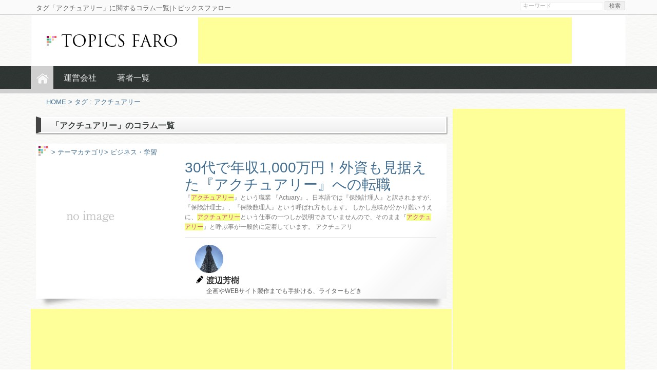

--- FILE ---
content_type: text/html; charset=UTF-8
request_url: https://topicsfaro.com/tag/%E3%82%A2%E3%82%AF%E3%83%81%E3%83%A5%E3%82%A2%E3%83%AA%E3%83%BC
body_size: 14496
content:
<!DOCTYPE html PUBLIC "-//W3C//DTD XHTML 1.0 Transitional//EN" "http://www.w3.org/TR/xhtml1/DTD/xhtml1-transitional.dtd">
<html xmlns="http://www.w3.org/1999/xhtml" dir="ltr" lang="ja">

<head profile="http://gmpg.org/xfn/11">
    <meta charset="UTF-8">
    <meta name="viewport" content="width=device-width,user-scalable=no,maximum-scale=1" />
    <meta http-equiv="content-language" content="ja" />
    <meta name="reply-to" content="info@four-class.jp" />

    

    

    
    <meta name="description" content="">
            <meta property="og:street-address" content="神田錦町3-22-8小笠原ビル3F" />
    <meta property="og:locality" content="千代田区" />
    <meta property="og:region" content="東京都" />
    <meta property="og:postal-code" content="101-0054" />
    <meta property="og:country-name" content="日本" />
    <meta property="og:email" content="info@four-class.jp" />
    <meta property="og:phone_number" content="03-6273-7666" />
    <meta property="og:fax_number" content="03-6273-7667" />
    <meta name="copyright" content="(c)fourclass" />

    

    <title>タグ「アクチュアリー」に関するコラム一覧|トピックスファロー</title>

    <link rel="stylesheet" type="text/css" href="/css/style.css?ver=1769287779">
    <link rel='stylesheet' id='yarppWidgetCss-css' href='/css/widget.css' type='text/css' media='all' />
    <script src="/js/jquery.js"></script>
    <script src="/js/jquery.scrolldepth.js"></script>
    <script>
        $(function() {
            $.scrollDepth();
        });
    </script>
            <link href="/js/bxslider/jquery.bxslider.css" rel="stylesheet" />
        <script src="/js/common.js"></script>

    <script type="text/javascript" src="/js/bxslider/jquery.bxslider.min.js"></script>
    <script>
        $(function() {
            $('.bxslider').bxSlider({
                auto: true,
                speed: 500
            });
            $('.pr_area').bxSlider({
                auto: true,
                speed: 500
            });
            $('#side_slider').bxSlider({
                auto: true,
                pause: 10000
            });
        });
        var swb = $('.ts_writers a');
        var tsut = $('.ts_u_tips');
        swb.hover(
            function() {
                var cmmnt_tip = swb.index(this);
                tsut.eq(cmmnt_tip).slideToggle(200);
            });
    </script>

    <style>
        .bx-wrapper .bx-pager.bx-default-pager a {
            background-color: #CFCFCF;
        }
    </style>


    <style type="text/css">
        .broken_link,
        a.broken_link {
            text-decoration: line-through;
        }
    </style>
    <link rel="shortcut icon" href="/favicon.ico">


        <!--[if lt IE 9]>
<script src="http://html5shim.googlecode.com/svn/trunk/html5.js"></script>
<![endif]-->
    <!--[if lt IE 9]>
<script src="http://css3-mediaqueries-js.googlecode.com/svn/trunk/css3-mediaqueries.js"></script>
<![endif]-->
    <script type="text/javascript">
        window.___gcfg = {
            lang: 'ja'
        };
        (function() {
            var po = document.createElement('script');
            po.type = 'text/javascript';
            po.async = true;
            po.src = 'https://apis.google.com/js/plusone.js';
            var s = document.getElementsByTagName('script')[0];
            s.parentNode.insertBefore(po, s);
        })();
    </script>

    <style>
        .title_top_list h3 {
            color: #CFCFCF;
        }

        .top_new_cat h2 {
            background: #444444;
        }

        .osusume-top h2 {
            border-left: 10px solid #444444;
        }

        #gnavi_bg {
            border-bottom: 9px solid #CFCFCF;
        }

        .articlle_end_author,
        .top_pt_img:after {
            border-color: #CFCFCF;
        }

        .articlle_end_author:before {
            border-bottom-color: #CFCFCF;
        }

        .bottom_to_profile a {
            background: #444444;
        }

        .bottom_to_profile a:hover {
            background: #444444;
            opacity: 0.8;
        }

        #main_content_back,
        #main_content_back2,
        .top_pt_img_area:after,
        .flthov_left {
            background-color: #CFCFCF;
        }

        #gnavi_home {
            background-color: #CFCFCF;
        }

        .s_writer_box:hover {
            border-color: #CFCFCF;
        }
    </style>
    <script type="text/javascript">

  var _gaq = _gaq || [];
  _gaq.push(['_setAccount', 'UA-48897707-1']);
  _gaq.push(['_trackPageview']);

  (function() {
    var ga = document.createElement('script'); ga.type = 'text/javascript'; ga.async = true;
    ga.src = ('https:' == document.location.protocol ? 'https://' : 'http://') + 'stats.g.doubleclick.net/dc.js';
    var s = document.getElementsByTagName('script')[0]; s.parentNode.insertBefore(ga, s);
  })();

</script>


    <meta name='robots' content='max-image-preview:large' />
		<!-- This site uses the Google Analytics by MonsterInsights plugin v8.23.1 - Using Analytics tracking - https://www.monsterinsights.com/ -->
		<!-- Note: MonsterInsights is not currently configured on this site. The site owner needs to authenticate with Google Analytics in the MonsterInsights settings panel. -->
					<!-- No tracking code set -->
				<!-- / Google Analytics by MonsterInsights -->
		<script type="text/javascript">
/* <![CDATA[ */
window._wpemojiSettings = {"baseUrl":"https:\/\/s.w.org\/images\/core\/emoji\/14.0.0\/72x72\/","ext":".png","svgUrl":"https:\/\/s.w.org\/images\/core\/emoji\/14.0.0\/svg\/","svgExt":".svg","source":{"concatemoji":"https:\/\/topicsfaro.com\/wp-includes\/js\/wp-emoji-release.min.js?ver=6.4.7"}};
/*! This file is auto-generated */
!function(i,n){var o,s,e;function c(e){try{var t={supportTests:e,timestamp:(new Date).valueOf()};sessionStorage.setItem(o,JSON.stringify(t))}catch(e){}}function p(e,t,n){e.clearRect(0,0,e.canvas.width,e.canvas.height),e.fillText(t,0,0);var t=new Uint32Array(e.getImageData(0,0,e.canvas.width,e.canvas.height).data),r=(e.clearRect(0,0,e.canvas.width,e.canvas.height),e.fillText(n,0,0),new Uint32Array(e.getImageData(0,0,e.canvas.width,e.canvas.height).data));return t.every(function(e,t){return e===r[t]})}function u(e,t,n){switch(t){case"flag":return n(e,"\ud83c\udff3\ufe0f\u200d\u26a7\ufe0f","\ud83c\udff3\ufe0f\u200b\u26a7\ufe0f")?!1:!n(e,"\ud83c\uddfa\ud83c\uddf3","\ud83c\uddfa\u200b\ud83c\uddf3")&&!n(e,"\ud83c\udff4\udb40\udc67\udb40\udc62\udb40\udc65\udb40\udc6e\udb40\udc67\udb40\udc7f","\ud83c\udff4\u200b\udb40\udc67\u200b\udb40\udc62\u200b\udb40\udc65\u200b\udb40\udc6e\u200b\udb40\udc67\u200b\udb40\udc7f");case"emoji":return!n(e,"\ud83e\udef1\ud83c\udffb\u200d\ud83e\udef2\ud83c\udfff","\ud83e\udef1\ud83c\udffb\u200b\ud83e\udef2\ud83c\udfff")}return!1}function f(e,t,n){var r="undefined"!=typeof WorkerGlobalScope&&self instanceof WorkerGlobalScope?new OffscreenCanvas(300,150):i.createElement("canvas"),a=r.getContext("2d",{willReadFrequently:!0}),o=(a.textBaseline="top",a.font="600 32px Arial",{});return e.forEach(function(e){o[e]=t(a,e,n)}),o}function t(e){var t=i.createElement("script");t.src=e,t.defer=!0,i.head.appendChild(t)}"undefined"!=typeof Promise&&(o="wpEmojiSettingsSupports",s=["flag","emoji"],n.supports={everything:!0,everythingExceptFlag:!0},e=new Promise(function(e){i.addEventListener("DOMContentLoaded",e,{once:!0})}),new Promise(function(t){var n=function(){try{var e=JSON.parse(sessionStorage.getItem(o));if("object"==typeof e&&"number"==typeof e.timestamp&&(new Date).valueOf()<e.timestamp+604800&&"object"==typeof e.supportTests)return e.supportTests}catch(e){}return null}();if(!n){if("undefined"!=typeof Worker&&"undefined"!=typeof OffscreenCanvas&&"undefined"!=typeof URL&&URL.createObjectURL&&"undefined"!=typeof Blob)try{var e="postMessage("+f.toString()+"("+[JSON.stringify(s),u.toString(),p.toString()].join(",")+"));",r=new Blob([e],{type:"text/javascript"}),a=new Worker(URL.createObjectURL(r),{name:"wpTestEmojiSupports"});return void(a.onmessage=function(e){c(n=e.data),a.terminate(),t(n)})}catch(e){}c(n=f(s,u,p))}t(n)}).then(function(e){for(var t in e)n.supports[t]=e[t],n.supports.everything=n.supports.everything&&n.supports[t],"flag"!==t&&(n.supports.everythingExceptFlag=n.supports.everythingExceptFlag&&n.supports[t]);n.supports.everythingExceptFlag=n.supports.everythingExceptFlag&&!n.supports.flag,n.DOMReady=!1,n.readyCallback=function(){n.DOMReady=!0}}).then(function(){return e}).then(function(){var e;n.supports.everything||(n.readyCallback(),(e=n.source||{}).concatemoji?t(e.concatemoji):e.wpemoji&&e.twemoji&&(t(e.twemoji),t(e.wpemoji)))}))}((window,document),window._wpemojiSettings);
/* ]]> */
</script>
<style id='wp-emoji-styles-inline-css' type='text/css'>

	img.wp-smiley, img.emoji {
		display: inline !important;
		border: none !important;
		box-shadow: none !important;
		height: 1em !important;
		width: 1em !important;
		margin: 0 0.07em !important;
		vertical-align: -0.1em !important;
		background: none !important;
		padding: 0 !important;
	}
</style>
<link rel='stylesheet' id='wp-block-library-css' href='https://topicsfaro.com/wp-includes/css/dist/block-library/style.min.css?ver=6.4.7' type='text/css' media='all' />
<style id='classic-theme-styles-inline-css' type='text/css'>
/*! This file is auto-generated */
.wp-block-button__link{color:#fff;background-color:#32373c;border-radius:9999px;box-shadow:none;text-decoration:none;padding:calc(.667em + 2px) calc(1.333em + 2px);font-size:1.125em}.wp-block-file__button{background:#32373c;color:#fff;text-decoration:none}
</style>
<style id='global-styles-inline-css' type='text/css'>
body{--wp--preset--color--black: #000000;--wp--preset--color--cyan-bluish-gray: #abb8c3;--wp--preset--color--white: #ffffff;--wp--preset--color--pale-pink: #f78da7;--wp--preset--color--vivid-red: #cf2e2e;--wp--preset--color--luminous-vivid-orange: #ff6900;--wp--preset--color--luminous-vivid-amber: #fcb900;--wp--preset--color--light-green-cyan: #7bdcb5;--wp--preset--color--vivid-green-cyan: #00d084;--wp--preset--color--pale-cyan-blue: #8ed1fc;--wp--preset--color--vivid-cyan-blue: #0693e3;--wp--preset--color--vivid-purple: #9b51e0;--wp--preset--gradient--vivid-cyan-blue-to-vivid-purple: linear-gradient(135deg,rgba(6,147,227,1) 0%,rgb(155,81,224) 100%);--wp--preset--gradient--light-green-cyan-to-vivid-green-cyan: linear-gradient(135deg,rgb(122,220,180) 0%,rgb(0,208,130) 100%);--wp--preset--gradient--luminous-vivid-amber-to-luminous-vivid-orange: linear-gradient(135deg,rgba(252,185,0,1) 0%,rgba(255,105,0,1) 100%);--wp--preset--gradient--luminous-vivid-orange-to-vivid-red: linear-gradient(135deg,rgba(255,105,0,1) 0%,rgb(207,46,46) 100%);--wp--preset--gradient--very-light-gray-to-cyan-bluish-gray: linear-gradient(135deg,rgb(238,238,238) 0%,rgb(169,184,195) 100%);--wp--preset--gradient--cool-to-warm-spectrum: linear-gradient(135deg,rgb(74,234,220) 0%,rgb(151,120,209) 20%,rgb(207,42,186) 40%,rgb(238,44,130) 60%,rgb(251,105,98) 80%,rgb(254,248,76) 100%);--wp--preset--gradient--blush-light-purple: linear-gradient(135deg,rgb(255,206,236) 0%,rgb(152,150,240) 100%);--wp--preset--gradient--blush-bordeaux: linear-gradient(135deg,rgb(254,205,165) 0%,rgb(254,45,45) 50%,rgb(107,0,62) 100%);--wp--preset--gradient--luminous-dusk: linear-gradient(135deg,rgb(255,203,112) 0%,rgb(199,81,192) 50%,rgb(65,88,208) 100%);--wp--preset--gradient--pale-ocean: linear-gradient(135deg,rgb(255,245,203) 0%,rgb(182,227,212) 50%,rgb(51,167,181) 100%);--wp--preset--gradient--electric-grass: linear-gradient(135deg,rgb(202,248,128) 0%,rgb(113,206,126) 100%);--wp--preset--gradient--midnight: linear-gradient(135deg,rgb(2,3,129) 0%,rgb(40,116,252) 100%);--wp--preset--font-size--small: 13px;--wp--preset--font-size--medium: 20px;--wp--preset--font-size--large: 36px;--wp--preset--font-size--x-large: 42px;--wp--preset--spacing--20: 0.44rem;--wp--preset--spacing--30: 0.67rem;--wp--preset--spacing--40: 1rem;--wp--preset--spacing--50: 1.5rem;--wp--preset--spacing--60: 2.25rem;--wp--preset--spacing--70: 3.38rem;--wp--preset--spacing--80: 5.06rem;--wp--preset--shadow--natural: 6px 6px 9px rgba(0, 0, 0, 0.2);--wp--preset--shadow--deep: 12px 12px 50px rgba(0, 0, 0, 0.4);--wp--preset--shadow--sharp: 6px 6px 0px rgba(0, 0, 0, 0.2);--wp--preset--shadow--outlined: 6px 6px 0px -3px rgba(255, 255, 255, 1), 6px 6px rgba(0, 0, 0, 1);--wp--preset--shadow--crisp: 6px 6px 0px rgba(0, 0, 0, 1);}:where(.is-layout-flex){gap: 0.5em;}:where(.is-layout-grid){gap: 0.5em;}body .is-layout-flow > .alignleft{float: left;margin-inline-start: 0;margin-inline-end: 2em;}body .is-layout-flow > .alignright{float: right;margin-inline-start: 2em;margin-inline-end: 0;}body .is-layout-flow > .aligncenter{margin-left: auto !important;margin-right: auto !important;}body .is-layout-constrained > .alignleft{float: left;margin-inline-start: 0;margin-inline-end: 2em;}body .is-layout-constrained > .alignright{float: right;margin-inline-start: 2em;margin-inline-end: 0;}body .is-layout-constrained > .aligncenter{margin-left: auto !important;margin-right: auto !important;}body .is-layout-constrained > :where(:not(.alignleft):not(.alignright):not(.alignfull)){max-width: var(--wp--style--global--content-size);margin-left: auto !important;margin-right: auto !important;}body .is-layout-constrained > .alignwide{max-width: var(--wp--style--global--wide-size);}body .is-layout-flex{display: flex;}body .is-layout-flex{flex-wrap: wrap;align-items: center;}body .is-layout-flex > *{margin: 0;}body .is-layout-grid{display: grid;}body .is-layout-grid > *{margin: 0;}:where(.wp-block-columns.is-layout-flex){gap: 2em;}:where(.wp-block-columns.is-layout-grid){gap: 2em;}:where(.wp-block-post-template.is-layout-flex){gap: 1.25em;}:where(.wp-block-post-template.is-layout-grid){gap: 1.25em;}.has-black-color{color: var(--wp--preset--color--black) !important;}.has-cyan-bluish-gray-color{color: var(--wp--preset--color--cyan-bluish-gray) !important;}.has-white-color{color: var(--wp--preset--color--white) !important;}.has-pale-pink-color{color: var(--wp--preset--color--pale-pink) !important;}.has-vivid-red-color{color: var(--wp--preset--color--vivid-red) !important;}.has-luminous-vivid-orange-color{color: var(--wp--preset--color--luminous-vivid-orange) !important;}.has-luminous-vivid-amber-color{color: var(--wp--preset--color--luminous-vivid-amber) !important;}.has-light-green-cyan-color{color: var(--wp--preset--color--light-green-cyan) !important;}.has-vivid-green-cyan-color{color: var(--wp--preset--color--vivid-green-cyan) !important;}.has-pale-cyan-blue-color{color: var(--wp--preset--color--pale-cyan-blue) !important;}.has-vivid-cyan-blue-color{color: var(--wp--preset--color--vivid-cyan-blue) !important;}.has-vivid-purple-color{color: var(--wp--preset--color--vivid-purple) !important;}.has-black-background-color{background-color: var(--wp--preset--color--black) !important;}.has-cyan-bluish-gray-background-color{background-color: var(--wp--preset--color--cyan-bluish-gray) !important;}.has-white-background-color{background-color: var(--wp--preset--color--white) !important;}.has-pale-pink-background-color{background-color: var(--wp--preset--color--pale-pink) !important;}.has-vivid-red-background-color{background-color: var(--wp--preset--color--vivid-red) !important;}.has-luminous-vivid-orange-background-color{background-color: var(--wp--preset--color--luminous-vivid-orange) !important;}.has-luminous-vivid-amber-background-color{background-color: var(--wp--preset--color--luminous-vivid-amber) !important;}.has-light-green-cyan-background-color{background-color: var(--wp--preset--color--light-green-cyan) !important;}.has-vivid-green-cyan-background-color{background-color: var(--wp--preset--color--vivid-green-cyan) !important;}.has-pale-cyan-blue-background-color{background-color: var(--wp--preset--color--pale-cyan-blue) !important;}.has-vivid-cyan-blue-background-color{background-color: var(--wp--preset--color--vivid-cyan-blue) !important;}.has-vivid-purple-background-color{background-color: var(--wp--preset--color--vivid-purple) !important;}.has-black-border-color{border-color: var(--wp--preset--color--black) !important;}.has-cyan-bluish-gray-border-color{border-color: var(--wp--preset--color--cyan-bluish-gray) !important;}.has-white-border-color{border-color: var(--wp--preset--color--white) !important;}.has-pale-pink-border-color{border-color: var(--wp--preset--color--pale-pink) !important;}.has-vivid-red-border-color{border-color: var(--wp--preset--color--vivid-red) !important;}.has-luminous-vivid-orange-border-color{border-color: var(--wp--preset--color--luminous-vivid-orange) !important;}.has-luminous-vivid-amber-border-color{border-color: var(--wp--preset--color--luminous-vivid-amber) !important;}.has-light-green-cyan-border-color{border-color: var(--wp--preset--color--light-green-cyan) !important;}.has-vivid-green-cyan-border-color{border-color: var(--wp--preset--color--vivid-green-cyan) !important;}.has-pale-cyan-blue-border-color{border-color: var(--wp--preset--color--pale-cyan-blue) !important;}.has-vivid-cyan-blue-border-color{border-color: var(--wp--preset--color--vivid-cyan-blue) !important;}.has-vivid-purple-border-color{border-color: var(--wp--preset--color--vivid-purple) !important;}.has-vivid-cyan-blue-to-vivid-purple-gradient-background{background: var(--wp--preset--gradient--vivid-cyan-blue-to-vivid-purple) !important;}.has-light-green-cyan-to-vivid-green-cyan-gradient-background{background: var(--wp--preset--gradient--light-green-cyan-to-vivid-green-cyan) !important;}.has-luminous-vivid-amber-to-luminous-vivid-orange-gradient-background{background: var(--wp--preset--gradient--luminous-vivid-amber-to-luminous-vivid-orange) !important;}.has-luminous-vivid-orange-to-vivid-red-gradient-background{background: var(--wp--preset--gradient--luminous-vivid-orange-to-vivid-red) !important;}.has-very-light-gray-to-cyan-bluish-gray-gradient-background{background: var(--wp--preset--gradient--very-light-gray-to-cyan-bluish-gray) !important;}.has-cool-to-warm-spectrum-gradient-background{background: var(--wp--preset--gradient--cool-to-warm-spectrum) !important;}.has-blush-light-purple-gradient-background{background: var(--wp--preset--gradient--blush-light-purple) !important;}.has-blush-bordeaux-gradient-background{background: var(--wp--preset--gradient--blush-bordeaux) !important;}.has-luminous-dusk-gradient-background{background: var(--wp--preset--gradient--luminous-dusk) !important;}.has-pale-ocean-gradient-background{background: var(--wp--preset--gradient--pale-ocean) !important;}.has-electric-grass-gradient-background{background: var(--wp--preset--gradient--electric-grass) !important;}.has-midnight-gradient-background{background: var(--wp--preset--gradient--midnight) !important;}.has-small-font-size{font-size: var(--wp--preset--font-size--small) !important;}.has-medium-font-size{font-size: var(--wp--preset--font-size--medium) !important;}.has-large-font-size{font-size: var(--wp--preset--font-size--large) !important;}.has-x-large-font-size{font-size: var(--wp--preset--font-size--x-large) !important;}
.wp-block-navigation a:where(:not(.wp-element-button)){color: inherit;}
:where(.wp-block-post-template.is-layout-flex){gap: 1.25em;}:where(.wp-block-post-template.is-layout-grid){gap: 1.25em;}
:where(.wp-block-columns.is-layout-flex){gap: 2em;}:where(.wp-block-columns.is-layout-grid){gap: 2em;}
.wp-block-pullquote{font-size: 1.5em;line-height: 1.6;}
</style>
<link rel='stylesheet' id='ez-toc-css' href='https://topicsfaro.com/wp-content/plugins/easy-table-of-contents/assets/css/screen.min.css?ver=2.0.62' type='text/css' media='all' />
<style id='ez-toc-inline-css' type='text/css'>
div#ez-toc-container .ez-toc-title {font-size: 120%;}div#ez-toc-container .ez-toc-title {font-weight: 500;}div#ez-toc-container ul li {font-size: 95%;}div#ez-toc-container ul li {font-weight: 500;}div#ez-toc-container nav ul ul li {font-size: 90%;}
.ez-toc-container-direction {direction: ltr;}.ez-toc-counter ul{counter-reset: item ;}.ez-toc-counter nav ul li a::before {content: counters(item, ".", decimal) ". ";display: inline-block;counter-increment: item;flex-grow: 0;flex-shrink: 0;margin-right: .2em; float: left; }.ez-toc-widget-direction {direction: ltr;}.ez-toc-widget-container ul{counter-reset: item ;}.ez-toc-widget-container nav ul li a::before {content: counters(item, ".", decimal) ". ";display: inline-block;counter-increment: item;flex-grow: 0;flex-shrink: 0;margin-right: .2em; float: left; }
</style>
<link rel='stylesheet' id='wordpress-popular-posts-css-css' href='https://topicsfaro.com/wp-content/plugins/wordpress-popular-posts/assets/css/wpp.css?ver=6.4.0' type='text/css' media='all' />
<script type="text/javascript" src="https://topicsfaro.com/wp-includes/js/jquery/jquery.min.js?ver=3.7.1" id="jquery-core-js"></script>
<script type="text/javascript" src="https://topicsfaro.com/wp-includes/js/jquery/jquery-migrate.min.js?ver=3.4.1" id="jquery-migrate-js"></script>
<script type="application/json" id="wpp-json">

{"sampling_active":0,"sampling_rate":100,"ajax_url":"https:\/\/topicsfaro.com\/wp-json\/wordpress-popular-posts\/v1\/popular-posts","api_url":"https:\/\/topicsfaro.com\/wp-json\/wordpress-popular-posts","ID":0,"token":"dcfede7783","lang":0,"debug":0}

</script>
<script type="text/javascript" src="https://topicsfaro.com/wp-content/plugins/wordpress-popular-posts/assets/js/wpp.min.js?ver=6.4.0" id="wpp-js-js"></script>
<link rel="https://api.w.org/" href="https://topicsfaro.com/wp-json/" /><link rel="alternate" type="application/json" href="https://topicsfaro.com/wp-json/wp/v2/tags/1986" />            <style id="wpp-loading-animation-styles">@-webkit-keyframes bgslide{from{background-position-x:0}to{background-position-x:-200%}}@keyframes bgslide{from{background-position-x:0}to{background-position-x:-200%}}.wpp-widget-placeholder,.wpp-widget-block-placeholder,.wpp-shortcode-placeholder{margin:0 auto;width:60px;height:3px;background:#dd3737;background:linear-gradient(90deg,#dd3737 0%,#571313 10%,#dd3737 100%);background-size:200% auto;border-radius:3px;-webkit-animation:bgslide 1s infinite linear;animation:bgslide 1s infinite linear}</style>
                <script async src="https://pagead2.googlesyndication.com/pagead/js/adsbygoogle.js?client=ca-pub-0066754206498147" crossorigin="anonymous"></script>
</head>

<body id="gotop" class="archive tag tag-1986">
    <script async src="//pagead2.googlesyndication.com/pagead/js/adsbygoogle.js"></script>
    <script>
        (adsbygoogle = window.adsbygoogle || []).push({
            google_ad_client: "ca-pub-0066754206498147",
            enable_page_level_ads: true
        });
    </script>

    <!-- Google Tag Manager -->
    <noscript><iframe src="//www.googletagmanager.com/ns.html?id=GTM-568V4T" height="0" width="0" style="display:none;visibility:hidden"></iframe></noscript>
    <script>
        (function(w, d, s, l, i) {
            w[l] = w[l] || [];
            w[l].push({
                'gtm.start': new Date().getTime(),
                event: 'gtm.js'
            });
            var f = d.getElementsByTagName(s)[0],
                j = d.createElement(s),
                dl = l != 'dataLayer' ? '&l=' + l : '';
            j.async = true;
            j.src =
                '//www.googletagmanager.com/gtm.js?id=' + i + dl;
            f.parentNode.insertBefore(j, f);
        })(window, document, 'script', 'dataLayer', 'GTM-568V4T');
    </script>
    <!-- End Google Tag Manager -->
    <div id="fb-root"></div>
    <script>
        (function(d, s, id) {
            var js, fjs = d.getElementsByTagName(s)[0];
            if (d.getElementById(id)) return;
            js = d.createElement(s);
            js.id = id;
            js.src = "//connect.facebook.net/ja_JP/sdk.js#xfbml=1&version=v2.4&appId=575522662514370";
            fjs.parentNode.insertBefore(js, fjs);
        }(document, 'script', 'facebook-jssdk'));
    </script>
    <meta property="fb:admins" content="{697517023692849}" />
    <meta property="fb:app_id" content="{492990324169486}" />
    <div id="all_bg">

        <!--■■■ヘッダー START■■■-->
        <header>
            <div id="head_line" class="clearfix">
                <div id="head_line_wrapper" class="clearfix">
                    <hgroup class="fltlft">
                        <h1>タグ「アクチュアリー」に関するコラム一覧|トピックスファロー</h1>
                    </hgroup>
                    <div class="fltrght">
                        <form method="get" action="https://topicsfaro.com/">
<fieldset>
	<input type="text" class="searchtext" name="s" id="s" value="キーワード" onblur="if (value == '')  {value = 'キーワード';}" onfocus="if (value == 'キーワード') value = '';"  />
        	<input type="submit" value="検索" />
</fieldset>
</form>                    </div>
                </div>
            </div>
            <div id="header_bg">
                <div id="header_wrapper" class="clearfix">

                    <div id="main_logo_area" class="fltlft">
                        <a href="https://topicsfaro.com"><img id="main_logo" src="/images/main_logo/topicsfaro_logo.png" alt="topicsfaro" class="logo" width="280" height="80"></a>
                    </div>
                                            <style>
                            #top_ad_area {
                                width: 728px;
                                height: 90px;
                                margin: 5px;
                            }

                            @media screen and (max-width: 480px) {
                                #top_ad_area {
                                    width: 336px;
                                    height: 280px;
                                    margin: 5px;
                                }
                            }
                        </style>

                        <div id="top_ad_area" class="fltlft">

                            <script async src="//pagead2.googlesyndication.com/pagead/js/adsbygoogle.js"></script>
<!-- 【メディアサロン】【デフォルト】ヘッダー1（レスポンシブ） -->
<ins class="adsbygoogle"
     style="display:block"
     data-ad-client="ca-pub-0066754206498147"
     data-ad-slot="2689844908"
     data-ad-format="horizontal"></ins>
<script>
(adsbygoogle = window.adsbygoogle || []).push({});
</script>                        </div>
                    
                </div>
            </div>
            <div id="gnavi_h" class="clearfix">
                <div id="gnavi_bg" class="clearfix">
                    <div id="gnavi_area" class="clearfix">
                        <ul>
                            <li id="gnavi_home">
                                <a href="https://topicsfaro.com">home</a>
                            </li>
                            <li id="gnavi_title">
                                topicsfaro                            </li>

                            <li id="gnavi_icon">menu</li>
                            <span id="gnavi_wp" class="clearfix">

                                <div class="menu-mainnavi-container"><ul id="menu-mainnavi" class="menu"><li id="menu-item-2389" class="menu-item menu-item-type-post_type menu-item-object-page menu-item-2389"><a href="https://topicsfaro.com/information">運営会社</a></li>
<li id="menu-item-2390" class="menu-item menu-item-type-post_type menu-item-object-page menu-item-2390"><a href="https://topicsfaro.com/authors">著者一覧</a></li>
</ul></div>                                <div class="gnavi_srch">
                                    <form method="get" action="https://topicsfaro.com/">
<fieldset>
	<input type="text" class="searchtext" name="s" id="s" value="キーワード" onblur="if (value == '')  {value = 'キーワード';}" onfocus="if (value == 'キーワード') value = '';"  />
        	<input type="submit" value="検索" />
</fieldset>
</form>                                </div>
                                                            </span>
                        </ul>
                    </div>
                </div>
            </div>
        </header>
        <script>
            $(function() {
                $('a').on('click', function() {
                    var host = location.host;
                    var ahref = $(this).attr('href');

                    if (ahref.indexOf(host) != -1 || ahref.indexOf('http') == -1) {

                    } else {
                        ga('send', 'event', '外部リンク', 'クリック', ahref);
                    }

                });
            });
        </script>

        
        <!--■■■コンテンツ部分 START■■■-->
<div itemscope itemtype="http://schema.org/Article" id="main_contents_bg" >
    <div id="main_contents_wrapper" class="clearfix">
        <ul class="article_cat clearfix"><li itemscope itemtype="http://data-vocabulary.org/Breadcrumb" class="i_home"><a itemprop="url" class="brd_link" href="https://topicsfaro.com/"><span itemprop="title">HOME</span></a></li><li>&nbsp;&gt;&nbsp;</li><li itemscope itemtype="http://data-vocabulary.org/Breadcrumb"><a itemprop="url" href="https://topicsfaro.com/moveto-actuary.html"><span itemprop="title">タグ : アクチュアリー</span></a></li></ul>
<!--■■■コンテンツ部分 START■■■-->
<div id="bitimes-contents" class="clearfix">

<!--■■左側 START■■-->
<div id="main_contents" class="fltlft">
    <!--■■著者のコラム一覧■■-->
    
    <div class="osusume-top">
    <h2>「アクチュアリー」のコラム一覧</h2>
    
    
<div class="osusume-list">


<ul class="article_cat clearfix">
<li>&gt;&nbsp;</li><li><a class="article_cat_li" href="https://topicsfaro.com/theme_category">テーマカテゴリ</a></li><li>&gt;&nbsp;</li><li><a class="article_cat_li now" href="https://topicsfaro.com/theme_category/c-business-theme">ビジネス・学習</a></li></ul>
    <section class="top_column3 clearfix">
        <div class="clearfix lislft">
            <a href="https://topicsfaro.com/moveto-actuary.html">
                <div class="top_pt_img_area fltlft">
                    <img src="https://topicsfaro.com/wp-content/themes/hks/images/thumbnails/00_noimage.png" width="220" heihgt="220">                    <div class="flthov_left hovs">
                        <img src="https://topicsfaro.com/wp-content/themes/hks/images/icon/i_glass.png" height="24" width="24">
                    </div>
                    <div class="flthov_right hovs">
                        <div class="flthov_inner">
                            check column!
                        </div>
                    </div>
                   
                    <div class="flthov_top1 hovs">
                        2012.
                    </div>
                    <div class="flthov_top2 hovs">
                        10.
                    </div>
                    <div class="flthov_top3 hovs">
                        30                    </div>
                    <div class="flthov_bottom hovs">
                        ビジネス・学習                    </div>
                </div>
            </a>
            <div class="top_pt_txt_area fltrght">
                <a href="https://topicsfaro.com/moveto-actuary.html">
                <div>
                    <h3>30代で年収1,000万円！外資も見据えた『アクチュアリー』への転職</h3>
                                        <p>
                    『<span class="ex_kwd">アクチュアリー</span>』という職業
『Actuary』。日本語では『保険計理人』と訳されますが、『保険計理士』、『保険数理人』という呼ばれ方もします。 
  しかし意味が分かり難いうえに、<span class="ex_kwd">アクチュアリー</span>という仕事の一つしか説明できていませんので、そのまま『<span class="ex_kwd">アクチュアリー</span>』と呼ぶ事が一般的に定着しています。 


アクチュアリ                    </p>
                                        </div>
                </a>
                <a href="https://topicsfaro.com/?author=5">
                    <div class="top_author_area clearfix">
                                                <div class="ta_img_area fltlft">
                            <img src="/images/writer_icon/w-0000002.jpg" alt="アイコン" width="55" height="55">                        </div>
                        <div class="fltlft ta_txt_area">
                            <span class="tameata_name">
                            渡辺芳樹                            </span>
                            <div class="top_author_katagaki">企画やWEBサイト製作までも手掛ける、ライターもどき</div>
                        </div>
                    </div>
                </a>
            </div>
        </div>
    </section>
    <div class="sec_shadow">
    </div>
    
</div>
    
    </div>
    <div id="bottom_ad_area" class="clearfix">
    <div id="bottom_ad">
        
<script async src="//pagead2.googlesyndication.com/pagead/js/adsbygoogle.js"></script>
<!-- 【メディアサロン】【デフォルト】記事下1（レスポンシブ） -->
<ins class="adsbygoogle"
     style="display:block"
     data-ad-client="ca-pub-0066754206498147"
     data-ad-slot="5643311304"
     data-ad-format="rectangle"></ins>
<script>
(adsbygoogle = window.adsbygoogle || []).push({});
</script>
    </div>
    <div>

    </div>
</div>
<!--SNSボタン START-->
<div id="bottom_social_area">
    <div id="bottom_social_message">この<span class="target">カテゴリ</span><small>をシェアしよう！</small></div>

<ul class="social_list clearfix">
                  <li class="facebook">
                    <a href="http://www.facebook.com/share.php?u=https://topicsfaro.com/tag/%E3%82%A2%E3%82%AF%E3%83%81%E3%83%A5%E3%82%A2%E3%83%AA%E3%83%BC" onclick="window.open(this.href, 'FBwindow', 'width=650, height=450, menubar=no, toolbar=no, scrollbars=yes'); return false;" target="blank">
                      <span class="social-btn">facebook</span>
                    </a>
                  </li>
                  <li class="googleplus">
                    <a href="https://plus.google.com/share?url=https://topicsfaro.com/tag/%E3%82%A2%E3%82%AF%E3%83%81%E3%83%A5%E3%82%A2%E3%83%AA%E3%83%BC" onclick="window.open(this.href, 'gpwindow', 'width=550, height=450,personalbar=0,toolbar=0,scrollbars=1,resizable=1'); return false;">
                      <span class="social-btn">Google+</span>
                    </a>
                  </li>
                  <li class="twitter">
                    <a href="http://twitter.com/share?count=horizontal&amp;original_referer=https://topicsfaro.com/tag/%E3%82%A2%E3%82%AF%E3%83%81%E3%83%A5%E3%82%A2%E3%83%AA%E3%83%BC&amp;text=%E3%82%BF%E3%82%B0%E3%80%8C%E3%82%A2%E3%82%AF%E3%83%81%E3%83%A5%E3%82%A2%E3%83%AA%E3%83%BC%E3%80%8D%E3%81%AB%E9%96%A2%E3%81%99%E3%82%8B%E3%82%B3%E3%83%A9%E3%83%A0%E4%B8%80%E8%A6%A7%7C%E3%83%88%E3%83%94%E3%83%83%E3%82%AF%E3%82%B9%E3%83%95%E3%82%A1%E3%83%AD%E3%83%BC&amp;url=https://topicsfaro.com/tag/%E3%82%A2%E3%82%AF%E3%83%81%E3%83%A5%E3%82%A2%E3%83%AA%E3%83%BC" onclick="window.open(this.href, 'tweetwindow', 'width=550, height=450,personalbar=0,toolbar=0,scrollbars=1,resizable=1'); return false;">
                      <span class="social-btn">twitter</span>
                    </a>
                  </li>
                  <li class="hatebu">
                    <a href="http://b.hatena.ne.jp/append?https://topicsfaro.com/tag/%E3%82%A2%E3%82%AF%E3%83%81%E3%83%A5%E3%82%A2%E3%83%AA%E3%83%BC" onclick="window.open(this.href, 'hatebuwindow', 'width=550, height=450,personalbar=0,toolbar=0,scrollbars=1,resizable=1'); return false;">
                      <span class="social-btn">ブックマーク</span>
                    </a>
                  </li>
                  <li class="line_btn">
                      <span>
<script type="text/javascript" src="//media.line.me/js/line-button.js?v=20140411" ></script>
<script type="text/javascript">
new media_line_me.LineButton({"pc":false,"lang":"ja","type":"a"});
</script>
</span>
                  </li>
                </ul>
</div>
<!--SNSボタン END-->

</div>
<!--■■左側 END■■-->

<!--■■サイドバー START■■-->
<div id="sidebar">

    <div id="side_top_ad">
        <script async src="//pagead2.googlesyndication.com/pagead/js/adsbygoogle.js"></script>
<!-- 【メディアサロン】【デフォルト】サイドバー1（レスポンシブ） -->
<ins class="adsbygoogle"
     style="display:block"
     data-ad-client="ca-pub-0066754206498147"
     data-ad-slot="4166578107"
     data-ad-format="vertical"></ins>
<script>
(adsbygoogle = window.adsbygoogle || []).push({});
</script>    </div>

            
        <aside class="side_block side_rank shadow01">
        

<h2>人気記事</h2><ul class="article_rank">
<li> <a href="https://topicsfaro.com/maldives-hotels.html" class="wpp-post-title" target="_self">【モルディブでリゾートハネムーン】注目の新ホテルに泊まろう！</a> </li>
<li> <a href="https://topicsfaro.com/setsuden-with-fridge.html" class="wpp-post-title" target="_self">かしこく冷蔵庫を使って節電する方法まとめ</a> </li>
<li> <a href="https://topicsfaro.com/porcelats.html" class="wpp-post-title" target="_self">磁器を彩るステキなアート「ポーセラーツ」始めませんか？</a> </li>
<li> <a href="https://topicsfaro.com/shokumu-keirekisho.html" class="wpp-post-title" target="_self">人事担当者が教える！書類選考で差がつく職務経歴書の書き方</a> </li>
<li> <a href="https://topicsfaro.com/necklace-selection.html" class="wpp-post-title" target="_self">簡単に女子力UPできる★自分に似合うネックレス選びのコツ</a> </li>
<li> <a href="https://topicsfaro.com/eitangokentei.html" class="wpp-post-title" target="_self">基礎を試そう！あなたの語彙力を計る英単語検定</a> </li>
<li> <a href="https://topicsfaro.com/aromadaietto.html" class="wpp-post-title" target="_self">アロマを使った上手なダイエット方法とは！？</a> </li>
<li> <a href="https://topicsfaro.com/method10-prevents-periodontosis.html" class="wpp-post-title" target="_self">インプラントの大敵！歯周病を予防するための10の方法</a> </li>
<li> <a href="https://topicsfaro.com/warruins40.html" class="wpp-post-title" target="_self">【第40回】ナチスのオカルト儀式が行われていたお城</a> </li>
<li> <a href="https://topicsfaro.com/3food-effective-for-stress-alleviation.html" class="wpp-post-title" target="_self">体に良いものは心にも効く！ストレス解消に効果的な食べ物3選</a> </li>

</ul>

        </aside>
        <aside class="side_block side_cat_list shadow01">
            <div class="ts_w_title_area">
                <h2 class="ts_w_title">
                    <span class="abc">CATEGORY</span>カテゴリ
                </h2>
            </div>
            <ul class="cat_list">
                	<li class="cat-item cat-item-1679"><a href="https://topicsfaro.com/%e3%82%b3%e3%83%a9%e3%83%a0">コラム （3）</a>
</li>
	<li class="cat-item cat-item-2458"><a href="https://topicsfaro.com/pr">PR （1）</a>
</li>
	<li class="cat-item cat-item-2418"><a href="https://topicsfaro.com/series">連載 （294）</a>
<ul class='children'>
	<li class="cat-item cat-item-1814"><a href="https://topicsfaro.com/series/fashion-brand">ファッションブランドの作り方 （48）</a>
</li>
	<li class="cat-item cat-item-2459"><a href="https://topicsfaro.com/series/wh">受験に勝つ！世界史の勉強法 （45）</a>
</li>
	<li class="cat-item cat-item-2464"><a href="https://topicsfaro.com/series/assets">節約、貯金、投資で資産を増やしていく方法 （14）</a>
</li>
	<li class="cat-item cat-item-1183"><a href="https://topicsfaro.com/series/warruins">ヨーロッパで訪れたい世界大戦の戦争遺跡 （177）</a>
</li>
</ul>
</li>
	<li class="cat-item cat-item-17"><a href="https://topicsfaro.com/news">ニュース （415）</a>
</li>
	<li class="cat-item cat-item-18"><a href="https://topicsfaro.com/interview">インタビュー （4）</a>
</li>
	<li class="cat-item cat-item-19"><a href="https://topicsfaro.com/report">レポート （4）</a>
</li>
	<li class="cat-item cat-item-20"><a href="https://topicsfaro.com/column">コラム （17）</a>
</li>
	<li class="cat-item cat-item-22"><a href="https://topicsfaro.com/howto">ハウツー （9）</a>
</li>
	<li class="cat-item cat-item-32"><a href="https://topicsfaro.com/matome">まとめ （801）</a>
</li>
	<li class="cat-item cat-item-1147"><a href="https://topicsfaro.com/theme_category">テーマカテゴリ （2,870）</a>
<ul class='children'>
	<li class="cat-item cat-item-1159"><a href="https://topicsfaro.com/theme_category/%e3%82%ab%e3%83%a9%e3%82%b3%e3%83%b3">カラコン （1）</a>
</li>
	<li class="cat-item cat-item-1148"><a href="https://topicsfaro.com/theme_category/c-business-theme">ビジネス・学習 （704）</a>
</li>
	<li class="cat-item cat-item-1149"><a href="https://topicsfaro.com/theme_category/c-marriage">恋愛・結婚 （244）</a>
</li>
	<li class="cat-item cat-item-1150"><a href="https://topicsfaro.com/theme_category/c-life">生活・ライフスタイル （458）</a>
</li>
	<li class="cat-item cat-item-1151"><a href="https://topicsfaro.com/theme_category/c-leisure">旅行・おでかけ （410）</a>
</li>
	<li class="cat-item cat-item-1152"><a href="https://topicsfaro.com/theme_category/c-mental">メンタル （102）</a>
</li>
	<li class="cat-item cat-item-1153"><a href="https://topicsfaro.com/theme_category/c-health">健康・医療 （372）</a>
</li>
	<li class="cat-item cat-item-1154"><a href="https://topicsfaro.com/theme_category/c-beauty">美容・ビューティ （385）</a>
</li>
	<li class="cat-item cat-item-1155"><a href="https://topicsfaro.com/theme_category/c-fashion">ファッション （113）</a>
</li>
	<li class="cat-item cat-item-1156"><a href="https://topicsfaro.com/theme_category/c-house">不動産・住宅 （80）</a>
</li>
	<li class="cat-item cat-item-1157"><a href="https://topicsfaro.com/theme_category/c-money">マネー （60）</a>
</li>
</ul>
</li>
            </ul>
        </aside>

        

                <div class="clearfix tags">
            <h2>キーワード</h2>
    <ul class='wp-tag-cloud' role='list'>
	<li><a href="https://topicsfaro.com/tag/%e6%b8%8b%e8%b0%b7" class="tag-cloud-link tag-link-360 tag-link-position-1" style="font-size: 12px;">渋谷</a></li>
	<li><a href="https://topicsfaro.com/tag/%e3%83%96%e3%83%ac%e3%83%bc%e3%82%ab%e3%83%bc" class="tag-cloud-link tag-link-438 tag-link-position-2" style="font-size: 12px;">ブレーカー</a></li>
	<li><a href="https://topicsfaro.com/tag/%e5%80%8b%e4%ba%ba%e4%ba%8b%e6%a5%ad%e4%b8%bb" class="tag-cloud-link tag-link-1163 tag-link-position-3" style="font-size: 12px;">個人事業主</a></li>
	<li><a href="https://topicsfaro.com/tag/%e3%82%b9%e3%82%ab%e3%82%a4%e3%83%9e%e3%83%bc%e3%82%af" class="tag-cloud-link tag-link-390 tag-link-position-4" style="font-size: 12px;">スカイマーク</a></li>
	<li><a href="https://topicsfaro.com/tag/%e5%ae%87%e5%ae%99" class="tag-cloud-link tag-link-38 tag-link-position-5" style="font-size: 12px;">宇宙</a></li>
	<li><a href="https://topicsfaro.com/tag/%e4%ba%8c%e6%ac%a1%e6%80%a7%e5%be%b4" class="tag-cloud-link tag-link-557 tag-link-position-6" style="font-size: 12px;">二次性徴</a></li>
	<li><a href="https://topicsfaro.com/tag/%e3%82%b5%e3%83%a9%e3%82%a8%e3%83%9c" class="tag-cloud-link tag-link-502 tag-link-position-7" style="font-size: 12px;">サラエボ</a></li>
	<li><a href="https://topicsfaro.com/tag/%e7%b4%ab%e5%a4%96%e7%b7%9a" class="tag-cloud-link tag-link-268 tag-link-position-8" style="font-size: 12px;">紫外線</a></li>
	<li><a href="https://topicsfaro.com/tag/%e5%ae%b6%e9%9b%bb" class="tag-cloud-link tag-link-187 tag-link-position-9" style="font-size: 12px;">家電</a></li>
	<li><a href="https://topicsfaro.com/tag/%e5%8d%b0%e9%91%91" class="tag-cloud-link tag-link-314 tag-link-position-10" style="font-size: 12px;">印鑑</a></li>
	<li><a href="https://topicsfaro.com/tag/%e3%82%ac%e3%83%bc%e3%83%87%e3%83%8b%e3%83%b3%e3%82%b0" class="tag-cloud-link tag-link-344 tag-link-position-11" style="font-size: 12px;">ガーデニング</a></li>
	<li><a href="https://topicsfaro.com/tag/%e3%83%a9%e3%83%bc%e3%83%88%e3%83%8f%e3%82%a4%e3%82%b9%e9%80%9a%e3%82%8a" class="tag-cloud-link tag-link-535 tag-link-position-12" style="font-size: 12px;">ラートハイス通り</a></li>
	<li><a href="https://topicsfaro.com/tag/%e3%82%bd%e3%82%a6%e3%83%ab" class="tag-cloud-link tag-link-469 tag-link-position-13" style="font-size: 12px;">ソウル</a></li>
	<li><a href="https://topicsfaro.com/tag/%e6%89%80%e5%be%97%e7%a8%8e" class="tag-cloud-link tag-link-595 tag-link-position-14" style="font-size: 12px;">所得税</a></li>
	<li><a href="https://topicsfaro.com/tag/%e5%bf%85%e5%8b%9d%e6%b3%95" class="tag-cloud-link tag-link-611 tag-link-position-15" style="font-size: 12px;">必勝法</a></li>
	<li><a href="https://topicsfaro.com/tag/%e3%82%b9%e3%83%a9%e3%83%b3%e3%82%b9" class="tag-cloud-link tag-link-486 tag-link-position-16" style="font-size: 12px;">スランス</a></li>
	<li><a href="https://topicsfaro.com/tag/%e3%83%aa%e3%82%be%e3%83%bc%e3%83%88%e3%83%90%e3%82%a4%e3%83%88" class="tag-cloud-link tag-link-87 tag-link-position-17" style="font-size: 12px;">リゾートバイト</a></li>
	<li><a href="https://topicsfaro.com/tag/%e6%9c%ac" class="tag-cloud-link tag-link-156 tag-link-position-18" style="font-size: 12px;">本</a></li>
	<li><a href="https://topicsfaro.com/tag/%e7%95%99%e5%ad%a6" class="tag-cloud-link tag-link-1220 tag-link-position-19" style="font-size: 12px;">留学</a></li>
	<li><a href="https://topicsfaro.com/tag/%e8%b3%83%e8%b2%b8%e3%83%88%e3%83%a9%e3%83%96%e3%83%ab" class="tag-cloud-link tag-link-203 tag-link-position-20" style="font-size: 12px;">賃貸トラブル</a></li>
	<li><a href="https://topicsfaro.com/tag/%e8%b6%a3%e5%91%b3" class="tag-cloud-link tag-link-140 tag-link-position-21" style="font-size: 12px;">趣味</a></li>
	<li><a href="https://topicsfaro.com/tag/%e3%83%ac%e3%83%b3%e3%82%bf%e3%83%ab%e3%82%aa%e3%83%95%e3%82%a3%e3%82%b9" class="tag-cloud-link tag-link-251 tag-link-position-22" style="font-size: 12px;">レンタルオフィス</a></li>
	<li><a href="https://topicsfaro.com/tag/%e3%82%a4%e3%83%b3%e3%82%bf%e3%83%bc%e3%83%8d%e3%83%83%e3%83%88" class="tag-cloud-link tag-link-171 tag-link-position-23" style="font-size: 12px;">インターネット</a></li>
	<li><a href="https://topicsfaro.com/tag/%e5%a3%b2%e9%9b%bb" class="tag-cloud-link tag-link-422 tag-link-position-24" style="font-size: 12px;">売電</a></li>
	<li><a href="https://topicsfaro.com/tag/%e3%82%b5%e3%82%a4%e3%82%af%e3%83%aa%e3%83%b3%e3%82%b0" class="tag-cloud-link tag-link-642 tag-link-position-25" style="font-size: 12px;">サイクリング</a></li>
	<li><a href="https://topicsfaro.com/tag/%e5%81%a5%e5%ba%b7" class="tag-cloud-link tag-link-217 tag-link-position-26" style="font-size: 12px;">健康</a></li>
	<li><a href="https://topicsfaro.com/tag/%e3%83%81%e3%83%a3%e3%83%bc%e3%83%81%e3%83%ab" class="tag-cloud-link tag-link-519 tag-link-position-27" style="font-size: 12px;">チャーチル</a></li>
	<li><a href="https://topicsfaro.com/tag/%e7%82%ad%e9%85%b8" class="tag-cloud-link tag-link-658 tag-link-position-28" style="font-size: 12px;">炭酸</a></li>
	<li><a href="https://topicsfaro.com/tag/%e8%aa%95%e7%94%9f%e6%97%a5" class="tag-cloud-link tag-link-123 tag-link-position-29" style="font-size: 12px;">誕生日</a></li>
	<li><a href="https://topicsfaro.com/tag/%e5%ad%90%e4%be%9b" class="tag-cloud-link tag-link-54 tag-link-position-30" style="font-size: 12px;">子供</a></li>
	<li><a href="https://topicsfaro.com/tag/%e3%83%9c%e3%83%88%e3%83%83%e3%82%af%e3%82%b9" class="tag-cloud-link tag-link-282 tag-link-position-31" style="font-size: 12px;">ボトックス</a></li>
	<li><a href="https://topicsfaro.com/tag/%e7%ab%b9%e7%82%ad" class="tag-cloud-link tag-link-328 tag-link-position-32" style="font-size: 12px;">竹炭</a></li>
	<li><a href="https://topicsfaro.com/tag/%e8%8a%b1%e8%a8%80%e8%91%89" class="tag-cloud-link tag-link-105 tag-link-position-33" style="font-size: 12px;">花言葉</a></li>
	<li><a href="https://topicsfaro.com/tag/%e5%8c%bb%e7%99%82%e8%b2%bb" class="tag-cloud-link tag-link-233 tag-link-position-34" style="font-size: 12px;">医療費</a></li>
	<li><a href="https://topicsfaro.com/tag/%e3%82%a2%e3%83%95%e3%83%aa%e3%82%ab" class="tag-cloud-link tag-link-453 tag-link-position-35" style="font-size: 12px;">アフリカ</a></li>
	<li><a href="https://topicsfaro.com/tag/%e7%9a%ae%e8%86%9a%e7%a7%91" class="tag-cloud-link tag-link-578 tag-link-position-36" style="font-size: 12px;">皮膚科</a></li>
	<li><a href="https://topicsfaro.com/tag/%e5%8e%9f%e7%90%86" class="tag-cloud-link tag-link-406 tag-link-position-37" style="font-size: 12px;">原理</a></li>
	<li><a href="https://topicsfaro.com/tag/%e5%8c%97%e4%b9%9d%e5%b7%9e" class="tag-cloud-link tag-link-374 tag-link-position-38" style="font-size: 12px;">北九州</a></li>
	<li><a href="https://topicsfaro.com/tag/%e3%83%ad%e3%83%bc%e3%83%b3" class="tag-cloud-link tag-link-627 tag-link-position-39" style="font-size: 12px;">ローン</a></li>
	<li><a href="https://topicsfaro.com/tag/%e3%82%af%e3%83%af%e3%82%ac%e3%82%bf" class="tag-cloud-link tag-link-70 tag-link-position-40" style="font-size: 12px;">クワガタ</a></li>
</ul>
        </div>

        <aside class="side_block side_writer_pickup shadow01">
            <div class="ts_w_title_area">
                <h2 class="ts_w_title">
                    <span class="abc">WRITERS</span>フォークラス登録ライター
                </h2>
            </div>
            <ul class="writer_side clearfix">
                                    <a href="https://topicsfaro.com/?author=177">
                        <li class="fltlft">
                            <div class="fltlft s_writer_box">
                                        <img src="/images/writer_icon/w-0000170.jpg" alt="アイコン" width="98" height="98">                                <div class="writer_side_name">
                                    <div class="writer_side_name_in">
                                Y. NISHIKAWA                                    </div>

                                </div>
                                                                </div>

                        </li>  
                    </a>
                        <a href="https://topicsfaro.com/?author=10">
                        <li class="fltlft">
                            <div class="fltlft s_writer_box">
                                        <img src="/images/writer_icon/w-0000008.jpg" alt="アイコン" width="98" height="98">                                <div class="writer_side_name">
                                    <div class="writer_side_name_in">
                                和田ちえみ                                    </div>

                                </div>
                                                                </div>

                        </li>  
                    </a>
                        <a href="https://topicsfaro.com/?author=35">
                        <li class="fltlft">
                            <div class="fltlft s_writer_box">
                                        <img src="/images/writer_icon/w-0000038.jpg" alt="アイコン" width="98" height="98">                                <div class="writer_side_name">
                                    <div class="writer_side_name_in">
                                石塚就一                                    </div>

                                </div>
                                                                </div>

                        </li>  
                    </a>
                        <a href="https://topicsfaro.com/?author=24">
                        <li class="fltlft">
                            <div class="fltlft s_writer_box">
                                        <img src="/images/writer_icon/w-0000027.jpg" alt="アイコン" width="98" height="98">                                <div class="writer_side_name">
                                    <div class="writer_side_name_in">
                                三島光世                                    </div>

                                </div>
                                                                </div>

                        </li>  
                    </a>
                        <a href="https://topicsfaro.com/?author=72">
                        <li class="fltlft">
                            <div class="fltlft s_writer_box">
                                        <img src="/images/writer_icon/w-0000074.jpg" alt="アイコン" width="98" height="98">                                <div class="writer_side_name">
                                    <div class="writer_side_name_in">
                                株式会社ブルキナシア                                    </div>

                                </div>
                                                                </div>

                        </li>  
                    </a>
                        <a href="https://topicsfaro.com/?author=194">
                        <li class="fltlft">
                            <div class="fltlft s_writer_box">
                                        <img src="/images/writer_icon/w-0000189.jpg" alt="アイコン" width="98" height="98">                                <div class="writer_side_name">
                                    <div class="writer_side_name_in">
                                秋香                                    </div>

                                </div>
                                                                </div>

                        </li>  
                    </a>
                        <a href="https://topicsfaro.com/?author=95">
                        <li class="fltlft">
                            <div class="fltlft s_writer_box">
                                        <img src="/images/writer_icon/w-0000092.jpg" alt="アイコン" width="98" height="98">                                <div class="writer_side_name">
                                    <div class="writer_side_name_in">
                                河野晶也                                    </div>

                                </div>
                                                                </div>

                        </li>  
                    </a>
                        <a href="https://topicsfaro.com/?author=212">
                        <li class="fltlft">
                            <div class="fltlft s_writer_box">
                                        <img src="/images/writer_icon/w-0000207.jpg" alt="アイコン" width="98" height="98">                                <div class="writer_side_name">
                                    <div class="writer_side_name_in">
                                ユウゾー                                    </div>

                                </div>
                                                                </div>

                        </li>  
                    </a>
                        <a href="https://topicsfaro.com/?author=202">
                        <li class="fltlft">
                            <div class="fltlft s_writer_box">
                                        <img src="/images/writer_icon/w-0000197.jpg" alt="アイコン" width="98" height="98">                                <div class="writer_side_name">
                                    <div class="writer_side_name_in">
                                ふらったー                                    </div>

                                </div>
                                                                </div>

                        </li>  
                    </a>
                        <a href="https://topicsfaro.com/?author=40">
                        <li class="fltlft">
                            <div class="fltlft s_writer_box">
                                        <img src="/images/writer_icon/w-0000041.jpg" alt="アイコン" width="98" height="98">                                <div class="writer_side_name">
                                    <div class="writer_side_name_in">
                                吉川　順                                    </div>

                                </div>
                                                                </div>

                        </li>  
                    </a>
                        <a href="https://topicsfaro.com/?author=228">
                        <li class="fltlft">
                            <div class="fltlft s_writer_box">
                                        <img src="/images/writer_icon/w-0000224.jpg" alt="アイコン" width="98" height="98">                                <div class="writer_side_name">
                                    <div class="writer_side_name_in">
                                入江佑未子                                    </div>

                                </div>
                                                                </div>

                        </li>  
                    </a>
                        <a href="https://topicsfaro.com/?author=42">
                        <li class="fltlft">
                            <div class="fltlft s_writer_box">
                                        <img src="/images/writer_icon/w-0000045.jpg" alt="アイコン" width="98" height="98">                                <div class="writer_side_name">
                                    <div class="writer_side_name_in">
                                居酒屋はしごや                                    </div>

                                </div>
                                                                </div>

                        </li>  
                    </a>
                </ul>
            <div class="s_more_link">
                <a href="https://topicsfaro.com/authors">もっと見る</a>
            </div>
        </aside>

        <div id="sub_ad">
            
                            </div>
           
     
                
</div>

<!--■■サイドバー END■■-->

<!--サイト内検索 END-->
    </div><!--main_contents_wrapper-->
</div><!--main_contents_bg-->
<!--■■■コンテンツ部分 END■■■-->



<script>
    
$(function(){
    var mokuji = $('#mokuji');
        
        var h23 = $('#content-main h2');
        if(h23.size()>1){
 
            var h23t ='';
            var h3 = $('#content-main h3');
            var mokujitext='<div id="mokujiw"><div id="mokujib">このコラムの目次</div><div id="mokuji-in">';
            var h2num= 1;
                for(var i=0; i<h23.length; i++){
                h23t = h23[i].outerHTML.toString();
                h23t = h23t.replace('<h2>','<div class="mh2"><span class="num">'+h2num+'</span>');
                h2num +=1;
                h23t = h23t.replace('</h2>','</div>');
                h23t = h23t.replace('<h3>','<div class="mh3">');
                h23t = h23t.replace('</h3>','</div>');
                mokujitext += '<a href="#name-'+i+'">'+h23t+'</a>\n';
            };
            mokujitext +='</div></div>';
            mokuji.append(mokujitext);
            for(var i=0; i<h23.length; i++){
                h23.eq(i).attr({id:'name-'+i});
            };
              
        };
    $('a[href^=#]').click(function(){
            var speed = 500;
            var href= $(this).attr("href");
            var target = $(href == "#" || href == "" ? 'html' : href);
            var position = target.offset().top-60;
            $("html, body").animate({scrollTop:position}, speed, "swing");
            return false;
    });
    
});
	
</script>





<!--■■■フッター START■■■-->







<footer id="footer_bg">
    <div id="footer_wrapper"> 
        <nav>
        <ul class="footer_nav clearfix">
            <li><a href="https://topicsfaro.com/information/">運営会社</a></li>
            <li><a href="https://topicsfaro.com/authors/">著者一覧</a></li>
        </ul>
        </nav>
    </div>
 <div class="footer_copyright">Copyright (c) <a href="https://topicsfaro.com">topicsfaro</a> All Rights Reserved.</div>
<script type="text/javascript" id="ez-toc-scroll-scriptjs-js-extra">
/* <![CDATA[ */
var eztoc_smooth_local = {"scroll_offset":"30","add_request_uri":""};
/* ]]> */
</script>
<script type="text/javascript" src="https://topicsfaro.com/wp-content/plugins/easy-table-of-contents/assets/js/smooth_scroll.min.js?ver=2.0.62" id="ez-toc-scroll-scriptjs-js"></script>
<script type="text/javascript" src="https://topicsfaro.com/wp-content/plugins/easy-table-of-contents/vendor/js-cookie/js.cookie.min.js?ver=2.2.1" id="ez-toc-js-cookie-js"></script>
<script type="text/javascript" src="https://topicsfaro.com/wp-content/plugins/easy-table-of-contents/vendor/sticky-kit/jquery.sticky-kit.min.js?ver=1.9.2" id="ez-toc-jquery-sticky-kit-js"></script>
<script type="text/javascript" id="ez-toc-js-js-extra">
/* <![CDATA[ */
var ezTOC = {"smooth_scroll":"1","visibility_hide_by_default":"","scroll_offset":"30","fallbackIcon":"<span class=\"\"><span class=\"eztoc-hide\" style=\"display:none;\">Toggle<\/span><span class=\"ez-toc-icon-toggle-span\"><svg style=\"fill: #999;color:#999\" xmlns=\"http:\/\/www.w3.org\/2000\/svg\" class=\"list-377408\" width=\"20px\" height=\"20px\" viewBox=\"0 0 24 24\" fill=\"none\"><path d=\"M6 6H4v2h2V6zm14 0H8v2h12V6zM4 11h2v2H4v-2zm16 0H8v2h12v-2zM4 16h2v2H4v-2zm16 0H8v2h12v-2z\" fill=\"currentColor\"><\/path><\/svg><svg style=\"fill: #999;color:#999\" class=\"arrow-unsorted-368013\" xmlns=\"http:\/\/www.w3.org\/2000\/svg\" width=\"10px\" height=\"10px\" viewBox=\"0 0 24 24\" version=\"1.2\" baseProfile=\"tiny\"><path d=\"M18.2 9.3l-6.2-6.3-6.2 6.3c-.2.2-.3.4-.3.7s.1.5.3.7c.2.2.4.3.7.3h11c.3 0 .5-.1.7-.3.2-.2.3-.5.3-.7s-.1-.5-.3-.7zM5.8 14.7l6.2 6.3 6.2-6.3c.2-.2.3-.5.3-.7s-.1-.5-.3-.7c-.2-.2-.4-.3-.7-.3h-11c-.3 0-.5.1-.7.3-.2.2-.3.5-.3.7s.1.5.3.7z\"\/><\/svg><\/span><\/span>"};
/* ]]> */
</script>
<script type="text/javascript" src="https://topicsfaro.com/wp-content/plugins/easy-table-of-contents/assets/js/front.min.js?ver=2.0.62-1708304370" id="ez-toc-js-js"></script>
</footer>
<!--■■■フッター END■■■-->
</div>
</body>

</html><!-- WP Super Cache is installed but broken. The constant WPCACHEHOME must be set in the file wp-config.php and point at the WP Super Cache plugin directory. -->

--- FILE ---
content_type: text/html; charset=utf-8
request_url: https://www.google.com/recaptcha/api2/aframe
body_size: 266
content:
<!DOCTYPE HTML><html><head><meta http-equiv="content-type" content="text/html; charset=UTF-8"></head><body><script nonce="RCLw-t_XxoJkRfImr02beg">/** Anti-fraud and anti-abuse applications only. See google.com/recaptcha */ try{var clients={'sodar':'https://pagead2.googlesyndication.com/pagead/sodar?'};window.addEventListener("message",function(a){try{if(a.source===window.parent){var b=JSON.parse(a.data);var c=clients[b['id']];if(c){var d=document.createElement('img');d.src=c+b['params']+'&rc='+(localStorage.getItem("rc::a")?sessionStorage.getItem("rc::b"):"");window.document.body.appendChild(d);sessionStorage.setItem("rc::e",parseInt(sessionStorage.getItem("rc::e")||0)+1);localStorage.setItem("rc::h",'1769287784280');}}}catch(b){}});window.parent.postMessage("_grecaptcha_ready", "*");}catch(b){}</script></body></html>

--- FILE ---
content_type: application/javascript
request_url: https://topicsfaro.com/js/common.js
body_size: 1736
content:
$(function () {
  //■■■■アンケートがある場合シェアボタン表示
  if ($(".wp-polls").size() > 0) {
    $("#footer_socials").css("display", "block");
  }
  //■■■■グローバルナビスナッチ
  var nFlag = false;
  var gtFlag = false;
  var gtp = $(".gotop");
  //ナビの高さ取得して高さを設定
  var nav = $("#gnavi_bg");
  var navH = nav.height() + 9;
  $("#gnavi_h").css("min-height", navH + "px");
  //初期位置取得
  var navTop = nav.offset().top;
  var gtTop = 500;
  //windowの初期位置取得
  var stTop = $(document).scrollTop();
  //初期位置でGnaviが見えない位置ならスナッチ
  if (navTop < stTop) {
    var nFlag = true;
    nav.addClass("fixed");
    gtp.show(100);
  }
  //スクロール時に位置取得してスナッチONOFF
  $(window).scroll(function () {
    var winTop = $(this).scrollTop();
    nav.stop();
    if (winTop >= gtTop && !gtFlag) {
      nav.addClass("fixed");
      gtp.show(100);
      gtFlag = true;
    } else if (winTop <= gtTop && gtFlag) {
      nav.removeClass("fixed");
      gtFlag = false;
      gtp.hide(100);
    }
    if (winTop >= navTop && !nFlag) {
      nav.addClass("fixed");
      gtp.show(100);
      nFlag = true;
    } else if (winTop <= navTop && nFlag) {
      nav.removeClass("fixed");
      nFlag = false;
      gtp.hide(100);
    }
  });
  //■■■■グローバルナビメニュー動作
  $("#gnavi_icon").click(function () {
    $("#gnavi_wp").slideToggle(200);
  });
  //■■■■ドロップダウン

  $("#gnavi_wp li").hover(
    function () {
      var swichWidth = 480;
      var currentWidth = window.innerWidth || document.documentElement.clientWidth;
      if (currentWidth >= swichWidth) {
        $(this).children("ul.children").show();
      }
    },
    function () {
      var swichWidth = 480;
      var currentWidth = window.innerWidth || document.documentElement.clientWidth;
      if (currentWidth >= swichWidth) {
        $(this).children("ul.children").hide();
      }
    }
  );
  //■■■■オーサー情報表示
  var taa = $(".tameata_name");
  var tapm = $(".ts_a_pfof_mes");
  taa.hover(
    function () {
      var taanum = taa.index(this);
      tapm.eq(taanum).toggle(100);
    },
    function () {
      taanum = taa.index(this);
      tapm.eq(taanum).toggle(100);
    }
  );

  //■■■横幅320px以上の画像にclass
  if ($(".s_article img").width() < 320) {
    $(this).addClass("overimg");
  }
  //■■■■レスポンシブ
  var currentWidth = window.innerWidth || document.documentElement.clientWidth;
  var swichWidth = 820;
  var side_ad_area = $("#side_ad_area");
  var resp = 0;
  function mobile_view() {
    $("#gnavi_wp").css("display", "none");
    //$('.single #top_ad_area').insertAfter('.s_article h2:first');
    $(".single #top_ad_area").insertAfter(".s_tbd_desc:first");
    if ($(".s_article h2").size() > 2) {
      $(".single #bottom_ad2").insertAfter(".s_article h2:eq(1)");
    } else if ($(".s_article h3").size() > 3) {
      $(".single #bottom_ad2").insertAfter(".s_article h3:eq(2)");
    } else if ($(".s_article p").size() > 5) {
      $(".single #bottom_ad2").insertAfter(".s_article p:eq(3)");
    } else if ($(".s_article h2").size() < 2) {
      $(".single #bottom_ad2").insertAfter(".s_article h3:eq(1)");
    }
    if ($(".l_writer_list").size() > 0) {
      $("#top_ad_area").insertAfter(".l_writer_list:eq(0)");
      $("#bottom_ad_area").insertAfter(".l_writer_list:eq(2)");
    }

    if ($(".a_author_board").size() > 0) {
      $("#top_ad_area").insertAfter(".a_author_board");
      $("#top_ad_area").css("float", "none");
    }
    $(".home #top_ad_area,.category #top_ad_area,.tag #top_ad_area").insertAfter(".top_author_area:eq(1)");
    $(".home #bottom_ad,.category #bottom_ad,.tag #bottom_ad").insertAfter(".top_author_area:eq(4)");
    $(".author #bottom_ad,.author_list_page #bottom_ad").appendTo("#sub_ad");
    $(".author #bottom_ad2").insertAfter(".top_column3:eq(2)");
    $(".author_list_page #bottom_ad2").insertAfter(".l_writer_list:eq(2)");
    $("#side_sug").insertBefore("#side_top_ad");
  }
  function pc_view() {
    $("#gnavi_wp").css("display", "block");
    if ($("#top_p_ad_area").size() < 1) {
      $("#top_ad_area").appendTo("#header_wrapper");
    } else {
      $("#top_ad_area").prependTo(".s_article");
    }
    $("#bottom_ad").appendTo("#bottom_ad_area");
    $("#bottom_ad2").appendTo("#bottom_ad_area2");
    $("#side_sug").appendTo("#snatch_side");
  }

  if (currentWidth <= swichWidth) {
    mobile_view();
    resp = 1;
  }

  $(window).resize(function () {
    var currentWidth = window.innerWidth || document.documentElement.clientWidth;
    if (currentWidth <= swichWidth && resp == 0) {
      mobile_view();
      resp = 1;
    } else if (currentWidth > swichWidth && resp == 1) {
      pc_view();
      resp = 0;
    }
  });
  /*切り替えタブデフォルト*/
  $(".slidetab li:first").addClass("current");
  $(".slidetab li").click(function () {
    $(".slidetab li").removeClass("current");
    $(this).addClass("current");
    var cnttab = $(".slidetab li").index(this);
    $(".slide_cont").addClass("disnon");
    $(".slide_cont").eq(cnttab).removeClass("disnon");
  });

  /*サイドバースナッチ*/
  if ($("#snatch_side").size() > 0) {
    var ss_posi = $("#snatch_side").offset().top;
    var ss_flg = false;
    $(window).scroll(function () {
      //現在位置を取得
      nowpos = $(window).scrollTop();

      if (nowpos > ss_posi && !ss_flg) {
        $("#snatch_side").addClass("snatch");
        ss_flg = true;
      }
      if (nowpos < ss_posi && ss_flg) {
        $("#snatch_side").removeClass("snatch");
        ss_flg = false;
      }
    });
  }
  /*連載表示*/
  var nmlist = $(".nm-list");
  nmlist.addClass("show");
  if (nmlist.length > 0) {
    nmlist.after('<div class="nmbutton">リストを表示/非表示切り替え</div>');
  }
  $(".nmbutton").on("click", function () {
    let index = $(".nmbutton").index(this);
    nmlist.eq(index).toggleClass("show");
  });
  $(".open .nm-list").removeClass("show");
});


--- FILE ---
content_type: text/plain
request_url: https://www.google-analytics.com/j/collect?v=1&_v=j102&a=183620005&t=pageview&_s=1&dl=https%3A%2F%2Ftopicsfaro.com%2Ftag%2F%25E3%2582%25A2%25E3%2582%25AF%25E3%2583%2581%25E3%2583%25A5%25E3%2582%25A2%25E3%2583%25AA%25E3%2583%25BC&ul=en-us%40posix&dt=%E3%82%BF%E3%82%B0%E3%80%8C%E3%82%A2%E3%82%AF%E3%83%81%E3%83%A5%E3%82%A2%E3%83%AA%E3%83%BC%E3%80%8D%E3%81%AB%E9%96%A2%E3%81%99%E3%82%8B%E3%82%B3%E3%83%A9%E3%83%A0%E4%B8%80%E8%A6%A7%7C%E3%83%88%E3%83%94%E3%83%83%E3%82%AF%E3%82%B9%E3%83%95%E3%82%A1%E3%83%AD%E3%83%BC&sr=1280x720&vp=1280x720&_utma=219699484.261890900.1769287782.1769287782.1769287782.1&_utmz=219699484.1769287782.1.1.utmcsr%3D(direct)%7Cutmccn%3D(direct)%7Cutmcmd%3D(none)&_utmht=1769287783117&_u=YSBCiAABBAAAAC~&jid=1506572472&gjid=1472834727&cid=261890900.1769287782&tid=UA-53569512-1&_gid=55055516.1769287783&_slc=1&gtm=45He61m0n71568V4Tv6685533za200zd6685533&gcd=13l3l3l3l1l1&dma=0&tag_exp=103116026~103200004~104527906~104528500~104684208~104684211~105391252~115495939~115616985~115938466~115938468~116682875~116988316~117041588&z=217449490
body_size: -450
content:
2,cG-T2HGNQ1CD1